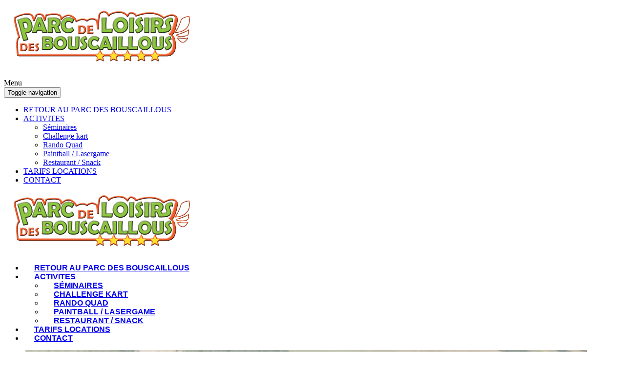

--- FILE ---
content_type: text/html; charset=utf-8
request_url: https://www.loisirs-incentive-millau-aveyron-occitanie.com/activites-occitanie-millau-aveyron/restaurant
body_size: 11495
content:

<!DOCTYPE html>

<html xmlns="http://www.w3.org/1999/xhtml" xml:lang="fr-fr" lang="fr-fr" dir="ltr" >

<head>

	<base href="https://www.loisirs-incentive-millau-aveyron-occitanie.com/activites-occitanie-millau-aveyron/restaurant" />
	<meta http-equiv="content-type" content="text/html; charset=utf-8" />
	<meta name="keywords" content="Restaurant, bar" />
	<meta name="rights" content="sandoz 2019" />
	<meta name="description" content="Restaurant Bar" />
	<meta name="generator" content="Joomla! - Open Source Content Management" />
	<title>Restaurant / Snack</title>
    <script data-cfasync="false">var QUIX_ROOT_URL = "https://www.loisirs-incentive-millau-aveyron-occitanie.com/";window.FILE_MANAGER_ROOT_URL = "https://www.loisirs-incentive-millau-aveyron-occitanie.com/images/";</script>
	<link href="/templates/favourite/favicon.ico" rel="shortcut icon" type="image/vnd.microsoft.icon" />
	<link href="/libraries/quix/assets/css/quixtrap.css?ver=2.7.9" rel="stylesheet" async="true" />
	<link href="/libraries/quix/assets/css/quix-classic.css?ver=2.7.9" rel="stylesheet" async="async" type="text/css" media="all" />
	<link href="/libraries/quix/assets/css/magnific-popup.css?ver=2.7.9" rel="stylesheet" async="async" type="text/css" media="all" />
	<link href="/plugins/editors/jckeditor/typography/typography2.php" rel="stylesheet" type="text/css" media="null" attribs="[]" />
	<link href="/media/system/css/modal.css?a53435689cd47458ddff70d0f583ed50" rel="stylesheet" type="text/css" />
	<link href="https://www.loisirs-incentive-millau-aveyron-occitanie.com/components/com_osgallery/assets/css/animate.css" rel="stylesheet" type="text/css" />
	<link href="https://www.loisirs-incentive-millau-aveyron-occitanie.com/components/com_osgallery/assets/css/os-gallery.css" rel="stylesheet" type="text/css" />
	<link href="https://www.loisirs-incentive-millau-aveyron-occitanie.com/components/com_osgallery/assets/css/hover.css" rel="stylesheet" type="text/css" />
	<link href="https://www.loisirs-incentive-millau-aveyron-occitanie.com/components/com_osgallery/assets/libraries/os_fancybox/jquer.os_fancybox.css" rel="stylesheet" type="text/css" />
	<link href="https://www.loisirs-incentive-millau-aveyron-occitanie.com/components/com_osgallery/assets/libraries/os_fancybox/helpers/jquer.os_fancybox-thumbs.css" rel="stylesheet" type="text/css" />
	<link href="/media/jui/css/bootstrap.min.css" rel="stylesheet" type="text/css" />
	<link href="/media/jui/css/bootstrap-responsive.css" rel="stylesheet" type="text/css" />
	<link href="/templates/favourite/bootstrap/favth-bootstrap.css" rel="stylesheet" type="text/css" />
	<link href="/cache/widgetkit/styles-87aa0468.css" rel="stylesheet" type="text/css" />
	<link href="/libraries/quix/assets/css/font-awesome.css?ver=2.7.9" rel="stylesheet" async="async" type="text/css" media="all" />
	<link href="/libraries/quix/assets/css/animate.css?ver=2.7.9" rel="stylesheet" async="async" type="text/css" media="all" />
	<link href="/libraries/quix/app/elements/carousel/assets/swiper.min.css?ver=2.7.9" rel="stylesheet" async="async" type="text/css" media="all" />
	<style type="text/css">
#qx-section-164{
    
      }
  






#qx-row-836{
          }
 


#qx-column-28{
    
  	
    }

 



#qx-image-2814 img{  
  }


 


#qx-row-945{
          }
 


#qx-column-157{
    
  	
    }

 



#qx-carousel-506{
    
}


#qx-carousel-506 .qx-carousel-item{
  display: block;
    
  transition: box-shadow 0.3s ease-in-out, transform 0.3s ease-in-out;
    
}
 

#qx-carousel-506 .swiper-slide img {max-width:100%;}

#qx-carousel-506 .swiper-slide img.img-rounded {
  -webkit-border-radius:6px;
  -o-border-radius:6px;
  -ms-border-radius:6px;
  -moz-border-radius:6px;
  border-radius:6px;
}

#qx-carousel-506 .swiper-slide img.img-circle {
  -webkit-border-radius:50%;
  -o-border-radius:50%;
  -ms-border-radius:50%;
  -moz-border-radius:50%;
  border-radius:50%;
}

#qx-carousel-506 .swiper-button-prev,
#qx-carousel-506 .swiper-button-next {
  background-image:none;
  width:50px;
  height:50px;
  line-height:0;
}
#qx-carousel-506 .swiper-button-prev {left:0;}
#qx-carousel-506 .swiper-button-next {right:0;}
#qx-carousel-506 .swiper-button-prev::before,
#qx-carousel-506 .swiper-button-next::before {
    font-family: FontAwesome;
  font-style: normal;
  font-weight: normal;
  text-decoration: inherit;
  font-size:50px;
  text-decoration: inherit;
  position: absolute; 
}
#qx-carousel-506 .swiper-button-prev::before {content:'\f104';left:10px;}
#qx-carousel-506 .swiper-button-next::before {content:'\f105';right:10px;}
#qx-carousel-506 .swiper-pagination {
  position:initial;
}
#qx-carousel-506 .swiper-pagination .swiper-pagination-bullet-active {
  }
#qx-image-2814 { text-align : center;  } #qx-divider-4486 { height : 30px;  } #qx-carousel-506 { text-align : center;  } @media screen and (min-width: 768px) and (max-width: 992px){  } @media screen and (max-width: 767px) {  } @media screen and (min-width: 768px) and (max-width: 992px){  } @media screen and (max-width: 767px) {  } 
	</style>
	<script type="application/json" class="joomla-script-options new">{"csrf.token":"dccdf06752be039a60c68584940ae807","system.paths":{"root":"","base":""}}</script>
	<script src="/media/system/js/mootools-core.js?a53435689cd47458ddff70d0f583ed50" type="text/javascript"></script>
	<script src="/media/system/js/core.js?a53435689cd47458ddff70d0f583ed50" type="text/javascript"></script>
	<script src="/media/system/js/mootools-more.js?a53435689cd47458ddff70d0f583ed50" type="text/javascript"></script>
	<script src="/media/system/js/modal.js?a53435689cd47458ddff70d0f583ed50" type="text/javascript"></script>
	<script src="/media/jui/js/jquery.min.js?a53435689cd47458ddff70d0f583ed50" type="text/javascript"></script>
	<script src="/media/jui/js/jquery-noconflict.js?a53435689cd47458ddff70d0f583ed50" type="text/javascript"></script>
	<script src="/media/jui/js/jquery-migrate.min.js?a53435689cd47458ddff70d0f583ed50" type="text/javascript"></script>
	<script src="https://www.loisirs-incentive-millau-aveyron-occitanie.com/components/com_osgallery/assets/libraries/jQuer/jQuerOs-2.2.4.min.js" type="text/javascript"></script>
	<script src="https://www.loisirs-incentive-millau-aveyron-occitanie.com/components/com_osgallery/assets/libraries/os_fancybox/jquer.os_fancybox.js" type="text/javascript"></script>
	<script src="https://www.loisirs-incentive-millau-aveyron-occitanie.com/components/com_osgallery/assets/js/osGallery.main.js" type="text/javascript"></script>
	<script src="https://www.loisirs-incentive-millau-aveyron-occitanie.com/components/com_osgallery/assets/libraries/os_fancybox/helpers/jquer.os_fancyboxGall-thumbs.js" type="text/javascript"></script>
	<script src="https://www.loisirs-incentive-millau-aveyron-occitanie.com/components/com_osgallery/assets/libraries/os_fancybox/helpers/jquer.mousewheel-3.0.6.pack.js" type="text/javascript"></script>
	<script src="/media/system/js/caption.js?a53435689cd47458ddff70d0f583ed50" type="text/javascript"></script>
	<script src="/templates/favourite/bootstrap/favth-bootstrap.js" type="text/javascript"></script>
	<script src="/cache/widgetkit/uikit-6a52d79c.js" type="text/javascript"></script>
	<script src="/cache/widgetkit/scripts-2a5e64cb.js" type="text/javascript"></script>
	<script src="https://cdn.gtranslate.net/widgets/latest/fd.js" data-gt-orig-url="/activites-occitanie-millau-aveyron/restaurant" data-gt-orig-domain="www.loisirs-incentive-millau-aveyron-occitanie.com" data-gt-widget-id="157" defer="defer" type="text/javascript"></script>
	<script src="/media/jui/js/bootstrap.min.js?a53435689cd47458ddff70d0f583ed50" type="text/javascript"></script>
	<script src="/libraries/quix/assets/js/jquery.easing.js?ver=2.7.9" type="text/javascript"></script>
	<script src="/libraries/quix/assets/js/wow.js?ver=2.7.9" type="text/javascript"></script>
	<script src="/libraries/quix/assets/js/jquery.magnific-popup.js?ver=2.7.9" type="text/javascript"></script>
	<script src="/libraries/quix/app/elements/carousel/assets/swiper.min.js?ver=2.7.9" type="text/javascript"></script>
	<script src="/libraries/quix/assets/js/quix.js?ver=2.7.9" type="text/javascript"></script>
	<script type="text/javascript">

		jQuery(function($) {
			SqueezeBox.initialize({});
			initSqueezeBox();
			$(document).on('subform-row-add', initSqueezeBox);

			function initSqueezeBox(event, container)
			{
				SqueezeBox.assign($(container || document).find('a.modal').get(), {
					parse: 'rel'
				});
			}
		});

		window.jModalClose = function () {
			SqueezeBox.close();
		};

		// Add extra modal close functionality for tinyMCE-based editors
		document.onreadystatechange = function () {
			if (document.readyState == 'interactive' && typeof tinyMCE != 'undefined' && tinyMCE)
			{
				if (typeof window.jModalClose_no_tinyMCE === 'undefined')
				{
					window.jModalClose_no_tinyMCE = typeof(jModalClose) == 'function'  ?  jModalClose  :  false;

					jModalClose = function () {
						if (window.jModalClose_no_tinyMCE) window.jModalClose_no_tinyMCE.apply(this, arguments);
						tinyMCE.activeEditor.windowManager.close();
					};
				}

				if (typeof window.SqueezeBoxClose_no_tinyMCE === 'undefined')
				{
					if (typeof(SqueezeBox) == 'undefined')  SqueezeBox = {};
					window.SqueezeBoxClose_no_tinyMCE = typeof(SqueezeBox.close) == 'function'  ?  SqueezeBox.close  :  false;

					SqueezeBox.close = function () {
						if (window.SqueezeBoxClose_no_tinyMCE)  window.SqueezeBoxClose_no_tinyMCE.apply(this, arguments);
						tinyMCE.activeEditor.windowManager.close();
					};
				}
			}
		};
		jQuerOs=jQuerOs.noConflict();jQuery(window).on('load',  function() {
				new JCaption('img.caption');
			});
			function responsiveTables(){for(var e=document.querySelectorAll("table"),t=0;t<e.length;t++)if(e[t].scrollWidth>e[t].parentNode.clientWidth&&("div"!=e[t].parentNode.tagName.toLowerCase()||"res-div"!=e[t].parentNode.getAttribute("data-responsive"))){var r=document.createElement("div"),o=e[t].parentNode;r.appendChild(document.createTextNode("Scroll right for more ->")),r.appendChild(e[t].cloneNode(!0)),r.setAttribute("style","overflow-x:scroll;"),r.setAttribute("data-responsive","res-div"),o.replaceChild(r,e[t])}else if(e[t].scrollWidth<=e[t].parentNode.clientWidth&&"div"==e[t].parentNode.tagName.toLowerCase()&&"res-div"==e[t].parentNode.getAttribute("data-responsive")){var a=e[t].parentNode,d=a.parentNode;d.replaceChild(e[t].cloneNode(!0),a)}}window.addEventListener("resize",function(){responsiveTables()}),document.onreadystatechange=function(){"complete"==document.readyState&&responsiveTables()};
			window.gtranslateSettings = window.gtranslateSettings || {};window.gtranslateSettings['157'] = {"default_language":"fr","languages":["en","es","de","it","fr"],"url_structure":"none","wrapper_selector":"#gt-wrapper-157","globe_size":60,"flag_size":"24","flag_style":"2d","custom_domains":null,"float_switcher_open_direction":"top","switcher_open_direction":"bottom","native_language_names":"0","add_new_line":1,"select_language_label":"Select Language","detect_browser_language":0,"custom_css":"","alt_flags":[],"switcher_horizontal_position":"left","switcher_vertical_position":"bottom","horizontal_position":"inline","vertical_position":"inline"};jQuery(document).ready(function(){
    var mySwiper = new Swiper ('#qx-carousel-506', {
    slidesPerView: 1,slidesPerGroup: 1,spaceBetween: 1,autoplay:true,speed:2000,loop:true,navigation: {
    nextEl: ".swiper-button-next",
    prevEl: ".swiper-button-prev"
  },pagination: {
    el: ".swiper-pagination",
    clickable: true
  },breakpoints:{
    1024: { 
        slidesPerView: 1,  
        slidesPerGroup: 1,
        spaceBetween: 1
    },    
    768: { 
        slidesPerView: 1,  
        slidesPerGroup: 1,
        spaceBetween: 1
    },
    480: { 
        slidesPerView: 1,  
        slidesPerGroup: 1,
        spaceBetween: 1
    },
  }              
    });
});
	</script>
	<script type="application/ld+json">
{"@context":"http:\/\/schema.org","@type":"Organization","name":"Loisirs incentive occitanie \u00e0 Millau dans l'Aveyron","url":"https:\/\/www.loisirs-incentive-millau-aveyron-occitanie.com\/"}
	</script>
	<script async src="https://www.googletagmanager.com/gtag/js?id=UA-84289596-1"></script>
	<script>
	  window.dataLayer = window.dataLayer || [];
	  function gtag(){dataLayer.push(arguments);}
	  gtag('js', new Date());
	  gtag('config', 'UA-84289596-1');
	</script>


	<meta name="viewport" content="width=device-width, initial-scale=1, maximum-scale=1">

	<!-- STYLESHEETS -->
    <!-- icons -->
  	<link rel="stylesheet" href="//use.fontawesome.com/releases/v5.1.0/css/all.css" type="text/css" />
    <!-- admin -->
    <link rel="stylesheet" href="/templates/favourite/admin/admin.css" type="text/css" />
    <!-- cms -->
    <link rel="stylesheet" href="/templates/favourite/css/cms.css" type="text/css" />
    <!-- theme -->
    <link rel="stylesheet" href="/templates/favourite/css/theme.css" type="text/css" />
    <!-- style -->
    <link rel="stylesheet" href="/templates/favourite/css/style.css" type="text/css" />
    <!-- styles -->
    <link rel="stylesheet" href="/templates/favourite/css/styles/style5.css" type="text/css" />
    <!-- custom -->
    <link rel="stylesheet" href="/templates/favourite/css/custom.css" type="text/css" />

  <!-- GOOGLE FONT -->
    <!-- navigation -->
    <link href='//fonts.googleapis.com/css?family=arial:600' rel='stylesheet' type='text/css' />
    <!-- titles -->
    <link href='//fonts.googleapis.com/css?family=arial:700' rel='stylesheet' type='text/css' />
    <!-- text logo -->
    <link href='//fonts.googleapis.com/css?family=Open+Sans:400' rel='stylesheet' type='text/css' />
    <!-- default -->
    <link href="//fonts.googleapis.com/css?family=Open+Sans" rel="stylesheet" type="text/css" />

  <!-- PARAMETERS -->
  

<style type="text/css">

  @media (min-width: 1200px) {
    .favth-container,
    #fav-headerwrap.fav-fixed .favth-container-block {
      width: 98%;
    }
  }
  .favnav ul.nav > li > a,
  .favnav ul.nav > li > .nav-header,
  .favnav ul.nav ul.nav-child a,
  .favnav ul.nav ul.nav-child .nav-header,
  ul.menufavth-horizontal li a,
  ul.menufavth-horizontal li .nav-header {
    text-transform: uppercase;
  }
  .favnav ul.nav > li > a,
  .favnav ul.nav > li > .nav-header,
  .favnav ul.nav ul.nav-child a,
  .favnav ul.nav ul.nav-child .nav-header {
    font-size: 16px!important;
  }
  .favnav ul.nav > li > a,
  .favnav ul.nav > li > .nav-header,
  .favnav ul.nav ul.nav-child a,
  .favnav ul.nav ul.nav-child .nav-header {
    padding: 22px!important;
  }
  .favnav ul.nav > li > a,
  .favnav ul.nav > li > .nav-header,
  .favnav ul.nav ul.nav-child a,
  .favnav ul.nav ul.nav-child .nav-header,
  ul.menufavth-horizontal li a,
  ul.menufavth-horizontal li .nav-header {
    font-family: 'arial', sans-serif;
  }
  .favnav ul.nav > li > a,
  .favnav ul.nav > li > .nav-header,
  .favnav ul.nav ul.nav-child a,
  .favnav ul.nav ul.nav-child .nav-header,
  ul.menufavth-horizontal li a,
  ul.menufavth-horizontal li .nav-header {
    font-weight: 600;
  }
  .favnav ul.nav > li > a,
  .favnav ul.nav > li > .nav-header,
  .favnav ul.nav ul.nav-child a,
  .favnav ul.nav ul.nav-child .nav-header,
  ul.menufavth-horizontal li a,
  ul.menufavth-horizontal li .nav-header {
    font-style: normal;
  }
  .fav-container h3:first-of-type,
  .fav-container .page-header h2,
  .fav-container h2.item-title,
  .fav-container .hikashop_product_page h1 {
    text-align: left;
  }
  .fav-container h3:first-of-type,
  .fav-container .page-header h2,
  .fav-container h2.item-title,
  .fav-container .hikashop_product_page h1 {
    text-transform: uppercase;
  }
  .fav-container h1,
  .fav-container h2,
  .fav-container h3,
  .fav-container h4,
  .fav-container h5,
  .fav-container h6,
  .fav-container legend {
    font-family: 'arial', sans-serif;
  }
  .fav-container h1,
  .fav-container h2,
  .fav-container h3,
  .fav-container h4,
  .fav-container h5,
  .fav-container h6,
  .fav-container legend {
    font-weight: 700;
  }
  .fav-container h1,
  .fav-container h2,
  .fav-container h3,
  .fav-container h4,
  .fav-container h5,
  .fav-container h6,
  .fav-container legend {
    font-style: normal;
  }
  #fav-offlinewrap {
    background-repeat: no-repeat; background-attachment: fixed; -webkit-background-size: cover; -moz-background-size: cover; -o-background-size: cover; background-size: cover;;
  }
  body {
    background-repeat: repeat; background-attachment: initial; -webkit-background-size: auto; -moz-background-size: auto; -o-background-size: auto; background-size: auto;;
  }
  #fav-topbarwrap.fav-module-block-clear {
    background-repeat: repeat; background-attachment: initial; -webkit-background-size: auto; -moz-background-size: auto; -o-background-size: auto; background-size: auto;;
  }
  #fav-slidewrap.fav-module-block-clear {
    background-repeat: repeat; background-attachment: initial; -webkit-background-size: auto; -moz-background-size: auto; -o-background-size: auto; background-size: auto;;
  }
  #fav-introwrap.fav-module-block-clear {
    background-repeat: repeat; background-attachment: initial; -webkit-background-size: auto; -moz-background-size: auto; -o-background-size: auto; background-size: auto;;
  }
  #fav-breadcrumbswrap.fav-module-block-clear {
    background-repeat: repeat; background-attachment: initial; -webkit-background-size: auto; -moz-background-size: auto; -o-background-size: auto; background-size: auto;;
  }
  #fav-leadwrap.fav-module-block-clear {
    background-repeat: repeat; background-attachment: initial; -webkit-background-size: auto; -moz-background-size: auto; -o-background-size: auto; background-size: auto;;
  }
  #fav-promowrap.fav-module-block-clear {
    background-repeat: repeat; background-attachment: initial; -webkit-background-size: auto; -moz-background-size: auto; -o-background-size: auto; background-size: auto;;
  }
  #fav-primewrap.fav-module-block-clear {
    background-repeat: repeat; background-attachment: initial; -webkit-background-size: auto; -moz-background-size: auto; -o-background-size: auto; background-size: auto;;
  }
  #fav-showcasewrap.fav-module-block-clear {
    background-repeat: repeat; background-attachment: initial; -webkit-background-size: auto; -moz-background-size: auto; -o-background-size: auto; background-size: auto;;
  }
  #fav-featurewrap.fav-module-block-clear {
    background-repeat: repeat; background-attachment: initial; -webkit-background-size: auto; -moz-background-size: auto; -o-background-size: auto; background-size: auto;;
  }
  #fav-focuswrap.fav-module-block-clear {
    background-repeat: repeat; background-attachment: initial; -webkit-background-size: auto; -moz-background-size: auto; -o-background-size: auto; background-size: auto;;
  }
  #fav-portfoliowrap.fav-module-block-clear {
    background-repeat: repeat; background-attachment: initial; -webkit-background-size: auto; -moz-background-size: auto; -o-background-size: auto; background-size: auto;;
  }
  #fav-screenwrap.fav-module-block-clear {
    background-repeat: repeat; background-attachment: initial; -webkit-background-size: auto; -moz-background-size: auto; -o-background-size: auto; background-size: auto;;
  }
  #fav-topwrap.fav-module-block-clear {
    background-repeat: repeat; background-attachment: initial; -webkit-background-size: auto; -moz-background-size: auto; -o-background-size: auto; background-size: auto;;
  }
  #fav-maintopwrap.fav-module-block-clear {
    background-repeat: repeat; background-attachment: initial; -webkit-background-size: auto; -moz-background-size: auto; -o-background-size: auto; background-size: auto;;
  }
  #fav-mainbottomwrap.fav-module-block-clear {
    background-repeat: repeat; background-attachment: initial; -webkit-background-size: auto; -moz-background-size: auto; -o-background-size: auto; background-size: auto;;
  }
  #fav-mainbottomwrap.fav-module-block-color {
    background-color: #FFFFFF;
  }
  #fav-mainbottomwrap p {
    color: #666666;
  }
  #fav-mainbottomwrap h3:first-of-type {
    color: #575757;
  }
  #fav-mainbottomwrap a {
    color: #575757;
  }
  #fav-mainbottomwrap a:hover {
    color: #5E5E5E;
  }
  #fav-bottomwrap.fav-module-block-clear {
    background-repeat: repeat; background-attachment: initial; -webkit-background-size: auto; -moz-background-size: auto; -o-background-size: auto; background-size: auto;;
  }
  #fav-notewrap.fav-module-block-clear {
    background-repeat: repeat; background-attachment: initial; -webkit-background-size: auto; -moz-background-size: auto; -o-background-size: auto; background-size: auto;;
  }
  #fav-basewrap.fav-module-block-clear {
    background-repeat: repeat; background-attachment: initial; -webkit-background-size: auto; -moz-background-size: auto; -o-background-size: auto; background-size: auto;;
  }
  #fav-basewrap.fav-module-block-color {
    background-color: #FFFFFF;
  }
  #fav-blockwrap.fav-module-block-clear {
    background-repeat: repeat; background-attachment: initial; -webkit-background-size: auto; -moz-background-size: auto; -o-background-size: auto; background-size: auto;;
  }
  #fav-blockwrap.fav-module-block-color {
    background-color: #FFFFFF;
  }
  #fav-userwrap.fav-module-block-clear {
    background-repeat: repeat; background-attachment: initial; -webkit-background-size: auto; -moz-background-size: auto; -o-background-size: auto; background-size: auto;;
  }
  #fav-footerwrap.fav-module-block-clear {
    background-repeat: repeat; background-attachment: initial; -webkit-background-size: auto; -moz-background-size: auto; -o-background-size: auto; background-size: auto;;
  }
  #fav-footerwrap.fav-module-block-color {
    background-color: #067A02;
  }
  #fav-footerwrap p {
    color: #FDFFFA;
  }
  #fav-footerwrap h3:first-of-type {
    color: #FCFFFF;
  }
  .fav-container a.text-logo,
  #fav-logo h1 {
    font-family: 'Open Sans', sans-serif;
  }
  .fav-container a.text-logo,
  #fav-logo h1 {
    font-weight: 400;
  }
  .fav-container a.text-logo,
  #fav-logo h1 {
    font-style: normal;
  }
  .retina-logo {
    height: 52px;
  }
  .retina-logo {
    width: 188px;
  }
  .retina-logo {
    padding: 0px;
  }
  .retina-logo {
    margin: 0px;
  }

</style>

  <!-- FAVTH SCRIPTS -->
  <script src="/templates/favourite/js/favth-scripts.js"></script>

</head>

<body>

  <div id="fav-containerwrap" class="favth-clearfix">
    <div class="fav-transparent">

  	  <!-- NAVBAR -->
      <div id="fav-navbarwrap" class="favth-visible-xs">
    		<div class="favth-navbar favth-navbar-default">
          <div id="fav-navbar" class="favth-container">

    				<div class="favth-navbar-header">
              <div id="fav-logomobile" class="favth-clearfix">
                                                  <h1>
                    <a class="media-logo" href="/">
                      <img src="/images/logo_2020.png" style="border:0;" alt="Parc des Bouscaillous" />
                    </a>
                  </h1>
                                                                              </div>

                              <span id="fav-mobilemenutext">
                  Menu                </span>
              
              <div id="fav-navbar-btn" class="favth-clearfix">
                <button type="button" class="favth-navbar-toggle favth-collapsed" data-toggle="favth-collapse" data-target=".favth-collapse" aria-expanded="false">

                  <span class="favth-sr-only">Toggle navigation</span>
                  <span class="favth-icon-bar"></span>
                  <span class="favth-icon-bar"></span>
                  <span class="favth-icon-bar"></span>
                </button>
              </div>
            </div>

  					<div class="favth-collapse favth-navbar-collapse">
  						  							<div id="fav-navbar-collapse">
                    								<div class="moduletable" ><ul class="nav menunav-pills mod-list">
<li class="item-348"><a href="https://www.parc-bouscaillous.fr/" >RETOUR AU PARC DES BOUSCAILLOUS</a></li><li class="item-101 default active deeper parent"><a href="/" >ACTIVITES</a><ul class="nav-child unstyled small"><li class="item-306"><a href="/activites-occitanie-millau-aveyron/destination-incentive-seminaires" >Séminaires</a></li><li class="item-262"><a href="/activites-occitanie-millau-aveyron/challenge-karting" >Challenge kart</a></li><li class="item-263"><a href="/activites-occitanie-millau-aveyron/rando-quad" >Rando Quad</a></li><li class="item-264"><a href="/activites-occitanie-millau-aveyron/tournoi-paintball" >Paintball / Lasergame</a></li><li class="item-269 current active"><a href="/activites-occitanie-millau-aveyron/restaurant" >Restaurant / Snack</a></li></ul></li><li class="item-356"><a href="/tarifs-locations" >TARIFS LOCATIONS</a></li><li class="item-241"><a href="/contact-loisirs-millau" >CONTACT</a></li></ul>
</div>
  							</div>
  						  					</div>

    			</div>
    	  </div>
      </div>

  		<div id="fav-container" class="fav-container">

  			<!-- NOTICE -->
  			
        <!-- TOPBAR -->
        
        <!-- HEADER -->
        <div id="fav-headerwrap">
          <div class="favth-container">
            <div class="favth-row">

                <div id="fav-header" class="favth-clearfix">

                  <div id="fav-logo" class="favth-col-lg-3 favth-col-md-3 favth-col-sm-12 favth-hidden-xs">
                                                              <h1>
                        <a class="media-logo" href="/">
                          <img src="/images/logo_2020.png" style="border:0;" alt="Parc des Bouscaillous" />
                        </a>
                      </h1>
                                                                                                  </div>

                                  <div id="fav-nav" class="favth-col-lg-9 favth-col-md-9 favth-col-sm-12 favth-hidden-xs">
                    <div class="favnav">
                      <div class="favth-clearfix">
                        <div class="moduletable" ><ul class="nav menunav-pills mod-list">
<li class="item-348"><a href="https://www.parc-bouscaillous.fr/" >RETOUR AU PARC DES BOUSCAILLOUS</a></li><li class="item-101 default active deeper parent"><a href="/" >ACTIVITES</a><ul class="nav-child unstyled small"><li class="item-306"><a href="/activites-occitanie-millau-aveyron/destination-incentive-seminaires" >Séminaires</a></li><li class="item-262"><a href="/activites-occitanie-millau-aveyron/challenge-karting" >Challenge kart</a></li><li class="item-263"><a href="/activites-occitanie-millau-aveyron/rando-quad" >Rando Quad</a></li><li class="item-264"><a href="/activites-occitanie-millau-aveyron/tournoi-paintball" >Paintball / Lasergame</a></li><li class="item-269 current active"><a href="/activites-occitanie-millau-aveyron/restaurant" >Restaurant / Snack</a></li></ul></li><li class="item-356"><a href="/tarifs-locations" >TARIFS LOCATIONS</a></li><li class="item-241"><a href="/contact-loisirs-millau" >CONTACT</a></li></ul>
</div>
                      </div>
                    </div>
                  </div>
                
                </div>

            </div>
          </div>
        </div>

        <!-- SLIDE -->
        
  			<!-- INTRO -->
        
                  <div id="fav-breadcrumbswrap" class="fav-module-block-light">
            <div class="fav-transparent">
              <div class="favth-container">
                <div class="favth-row">

                  <div id="fav-breadcrumbs" class="favth-content-block favth-clearfix">
                    <div class="favth-col-lg-12 favth-col-md-12 favth-col-sm-12 favth-col-xs-12">
                      <div class="moduletable" ><div class="mod-quix-library">
	<div
    class="qx quix">

    
    <div
        class="qx-inner macintosh classic qx-type-section qx-item-2">

                
        <div id="qx-section-164" class="qx-section "  >

  <!-- Shape -->
    
  
    <div 
    id="qx-row-836" 
    class="qx-row "    >

    <div id="qx-column-28" class="qx-column  qx-col-lg-12 qx-col-md-12 qx-col-sm-12 qx-col-xs-12" >
 	<div class="qx-col-wrap">
     	<div class="qx-element-wrap">
			<div id="qx-image-2814" class="qx-element qx-element-image " > 
  
    <img 
      class="qx-img " 
      src="/images/2026-voeux.jpg" 
            title="voeux 2026" 
    />
  </div>
<!-- qx-element-image --><hr id="qx-divider-4486" class="qx-element qx-element-space "  />		</div>
	</div>
</div>
<!-- qx-col -->    
  </div>
  <!-- qx-row -->
<div 
    id="qx-row-945" 
    class="qx-row "    >

    <div id="qx-column-157" class="qx-column  qx-col-lg-12 qx-col-md-12 qx-col-sm-12 qx-col-xs-12" >
 	<div class="qx-col-wrap">
     	<div class="qx-element-wrap">
			<div id="qx-carousel-506" class="qx-element qx-element-carousel  swiper-container" dir="ltr">

  <!-- Start Slider Wrapper -->
  <div class="swiper-wrapper">
                <div class="qx-carousel-item swiper-slide " >

                  <img class="square" src="/images/slide-salle/seminaire-reunion-04.jpg" alt="salle reunion 01">
        
                

      </div>
                <div class="qx-carousel-item swiper-slide " >

                  <img class="square" src="/images/slide-salle/seminaire-reunion-07.jpg" alt="salle reunion 07">
        
                

      </div>
                <div class="qx-carousel-item swiper-slide " >

                  <img class="square" src="/images/slide-salle/snack-bandeau.jpg" alt="salle reunion 09">
        
                

      </div>
                <div class="qx-carousel-item swiper-slide " >

                  <img class="square" src="/images/slide-salle/seminaire-reunion-06.jpg" alt="salle reunion 06">
        
                

      </div>
                <div class="qx-carousel-item swiper-slide " >

                  <img class="square" src="/images/slide-salle/seminaire-reunion-02.jpg" alt="salle reunion 02">
        
                

      </div>
                <div class="qx-carousel-item swiper-slide " >

                  <img class="square" src="/images/slide-salle/seminaire-reunion-05.jpg" alt="salle reunion 05">
        
                

      </div>
                <div class="qx-carousel-item swiper-slide " >

                  <img class="square" src="/images/slide-salle/seminaire-reunion-03.jpg" alt="salle reunion 03">
        
                

      </div>
      
  </div>
  <!-- End Slider Wrapper -->

  <!-- Start Pagination Control -->
      <div class="swiper-pagination"></div>
    <!-- End Pagination Control -->

  <!-- Start Arrow control -->
      <div class="swiper-button-prev"></div>
    <div class="swiper-button-next"></div>
    <!-- End Arrow Control -->
</div>
<!-- qx-element-carousel -->

		</div>
	</div>
</div>
<!-- qx-col -->    
  </div>
  <!-- qx-row -->

  
</div>
<!-- qx-section -->


            </div>
</div>
</div></div>
                    </div>
                  </div>

                </div>
              </div>
            </div>
          </div>
        
        <!-- LEAD -->
        
  			<!-- PROMO -->
        
        <!-- PRIME -->
        
  			<!-- SHOWCASE -->
        
        <!-- FEATURE -->
        
        <!-- FOCUS -->
        
        <!-- PORTFOLIO -->
        
        <!-- SCREEN -->
        
  			<!-- TOP -->
        
  			<!-- MAINTOP -->
  			
  			<!-- MAIN -->
        <div id="fav-mainwrap">
          <div class="favth-container">
            <div class="favth-row">

  						<div id="fav-main" class="favth-clearfix">

  							  								<div id="fav-maincontent" class="favth-col-lg-9 favth-col-md-9 favth-col-sm-9 favth-col-xs-12">
  									<div id="system-message-container">
	</div>

  									<div class="item-page" itemscope itemtype="https://schema.org/Article">
	<meta itemprop="inLanguage" content="fr-FR" />
	
		
			<div class="page-header">
		<h2 itemprop="headline">
			RESTAURANT / BAR / SNACK		</h2>
							</div>
					
		
	
	
		
							<div class="pull-none item-image"> <img
		 src="/images/restaurant/snack.jpg" alt="" itemprop="image"/> </div>
			<div itemprop="articleBody">
		<p class="uk-article-lead" style="text-align: center;">
	<span style="font-size:20px;"><strong><span style="font-size:26px;">La table des bouscaillous&nbsp; et le paddock race caf&eacute;</span></strong></span></p>
<p class="uk-article-lead" style="text-align: center;">
	<span style="font-size:20px;">La restauration en toute convivialit&eacute;<br />
	La table des Bouscaillous : cuisine r&eacute;gionale / produit du terroir<br />
	60 m&sup2;<br />
	Capacit&eacute; banquet = 50 couverts + 20 en terrasse<br />
	Capacit&eacute; Cocktail = 70 pax<br />
	paper board / t&eacute;l&eacute; grand &eacute;cran<br />
	accessibilit&eacute; PMR<br />
	Le paddock race caf&eacute; : cuisine tendance / street food<br />
	40 m&sup2;<br />
	Capacit&eacute; : 20 couverts en salles et 20 couverts en terrasse<br />
	Cocktail en terrasse = 70 pax<br />
	Accessibilit&eacute; PMR</span></p>
<p class="uk-article-lead" style="text-align: center;">
	<span style="color: #000000;"><span style="font-size: 18px;"><span class="span3 col-2">    <div class="os-gallery-tabs-main-1_1408622141">

        <div id="os_progres_img-1_1408622141" class="img-block1"></div> 

        <ul class="osgalery-cat-tabs" id="1_1408622141">
            
            <li >
                <a href="#cat-1" id="cat-11_1408622141" class="tab-click-loadMore" title="" data-cat-id="1" data-end="5">RESTAURANT / BAR </a>
            </li>

                    </ul>
        
        <div class="os-cat-tab-images">
            
                            <!-- Simple category mode-->
                <div id="cat-1-1_1408622141" data-cat-id="1" style="display:none!important;" >
                                        
                    <div class="img-block text-onImage none-effect none animated alignment-left" style="margin:2.5px; " >
                        <!-- a -->
                        <a  
                                                        class="os_fancybox-1"
                            data-index="0"
                            data-os_fancybox="os_fancybox-1"
                                                        id="os_image_id-67" 
                            rel="group" 
                            target="" 
                                                           href="https://www.loisirs-incentive-millau-aveyron-occitanie.com/images/com_osgallery/gal-1/original/20140830-132047B047DC34-E4CD-DDE3-CDBA-7C908B437AA0.jpg"
                                                        data-caption="" 
                            >
                            <!-- titles for gallery -->
                                                            <div class="os-gallery-caption onImage empty-desc-top"
                                     >
                                                                    </div>
                                                            <!-- img for gallery -->
                            <img data-src="https://www.loisirs-incentive-millau-aveyron-occitanie.com/images/com_osgallery/gal-1/thumbnail/20140830-132047B047DC34-E4CD-DDE3-CDBA-7C908B437AA0.jpg" alt="20140830-132047B047DC34-E4CD-DDE3-CDBA-7C908B437AA0.jpg" class="">

                            <span class='andrea-zoom-in'></span>
                            
                                                    </a>

                                                </div>
                                            
                    <div class="img-block text-onImage none-effect none animated alignment-left" style="margin:2.5px; " >
                        <!-- a -->
                        <a  
                                                        class="os_fancybox-1"
                            data-index="1"
                            data-os_fancybox="os_fancybox-1"
                                                        id="os_image_id-215" 
                            rel="group" 
                            target="" 
                                                           href="https://www.loisirs-incentive-millau-aveyron-occitanie.com/images/com_osgallery/gal-1/original/salle-de-restaurant-2024-1FC45BAC9-1E48-F16D-1C2A-514A33A696F6.jpg"
                                                        data-caption="" 
                            >
                            <!-- titles for gallery -->
                                                            <div class="os-gallery-caption onImage empty-desc-top"
                                     >
                                                                    </div>
                                                            <!-- img for gallery -->
                            <img data-src="https://www.loisirs-incentive-millau-aveyron-occitanie.com/images/com_osgallery/gal-1/thumbnail/salle-de-restaurant-2024-1FC45BAC9-1E48-F16D-1C2A-514A33A696F6_600_400.jpg" alt="salle-de-restaurant-2024-1FC45BAC9-1E48-F16D-1C2A-514A33A696F6.jpg" class="">

                            <span class='andrea-zoom-in'></span>
                            
                                                    </a>

                                                </div>
                                            
                    <div class="img-block text-onImage none-effect none animated alignment-left" style="margin:2.5px; " >
                        <!-- a -->
                        <a  
                                                        class="os_fancybox-1"
                            data-index="2"
                            data-os_fancybox="os_fancybox-1"
                                                        id="os_image_id-68" 
                            rel="group" 
                            target="" 
                                                           href="https://www.loisirs-incentive-millau-aveyron-occitanie.com/images/com_osgallery/gal-1/original/20140830-132949F13D3B8D-21E3-3D11-36A4-BF79E2606495.jpg"
                                                        data-caption="" 
                            >
                            <!-- titles for gallery -->
                                                            <div class="os-gallery-caption onImage empty-desc-top"
                                     >
                                                                    </div>
                                                            <!-- img for gallery -->
                            <img data-src="https://www.loisirs-incentive-millau-aveyron-occitanie.com/images/com_osgallery/gal-1/thumbnail/20140830-132949F13D3B8D-21E3-3D11-36A4-BF79E2606495.jpg" alt="20140830-132949F13D3B8D-21E3-3D11-36A4-BF79E2606495.jpg" class="">

                            <span class='andrea-zoom-in'></span>
                            
                                                    </a>

                                                </div>
                                            
                    <div class="img-block text-onImage none-effect none animated alignment-left" style="margin:2.5px; " >
                        <!-- a -->
                        <a  
                                                        class="os_fancybox-1"
                            data-index="3"
                            data-os_fancybox="os_fancybox-1"
                                                        id="os_image_id-216" 
                            rel="group" 
                            target="" 
                                                           href="https://www.loisirs-incentive-millau-aveyron-occitanie.com/images/com_osgallery/gal-1/original/salle-de-restaurant-2024-3AAC4FA8A-9AAF-5EFF-CA99-8CA68AD9194C.jpg"
                                                        data-caption="" 
                            >
                            <!-- titles for gallery -->
                                                            <div class="os-gallery-caption onImage empty-desc-top"
                                     >
                                                                    </div>
                                                            <!-- img for gallery -->
                            <img data-src="https://www.loisirs-incentive-millau-aveyron-occitanie.com/images/com_osgallery/gal-1/thumbnail/salle-de-restaurant-2024-3AAC4FA8A-9AAF-5EFF-CA99-8CA68AD9194C_600_400.jpg" alt="salle-de-restaurant-2024-3AAC4FA8A-9AAF-5EFF-CA99-8CA68AD9194C.jpg" class="">

                            <span class='andrea-zoom-in'></span>
                            
                                                    </a>

                                                </div>
                                            
                    <div class="img-block text-onImage none-effect none animated alignment-left" style="margin:2.5px; " >
                        <!-- a -->
                        <a  
                                                        class="os_fancybox-1"
                            data-index="4"
                            data-os_fancybox="os_fancybox-1"
                                                        id="os_image_id-70" 
                            rel="group" 
                            target="" 
                                                           href="https://www.loisirs-incentive-millau-aveyron-occitanie.com/images/com_osgallery/gal-1/original/snack-millau-bouscaillousB052E006-6B71-B482-4B45-2EA0DD7D58AC.jpg"
                                                        data-caption="" 
                            >
                            <!-- titles for gallery -->
                                                            <div class="os-gallery-caption onImage empty-desc-top"
                                     >
                                                                    </div>
                                                            <!-- img for gallery -->
                            <img data-src="https://www.loisirs-incentive-millau-aveyron-occitanie.com/images/com_osgallery/gal-1/thumbnail/snack-millau-bouscaillousB052E006-6B71-B482-4B45-2EA0DD7D58AC.jpg" alt="snack-millau-bouscaillousB052E006-6B71-B482-4B45-2EA0DD7D58AC.jpg" class="">

                            <span class='andrea-zoom-in'></span>
                            
                                                    </a>

                                                </div>
                                            
                    <div class="img-block text-onImage none-effect none animated alignment-left" style="margin:2.5px; " >
                        <!-- a -->
                        <a  
                                                        class="os_fancybox-1"
                            data-index="5"
                            data-os_fancybox="os_fancybox-1"
                                                        id="os_image_id-74" 
                            rel="group" 
                            target="" 
                                                           href="https://www.loisirs-incentive-millau-aveyron-occitanie.com/images/com_osgallery/gal-1/original/restaurant-029CEEB3CC-78D1-8C61-7FD0-4F03C6B8A79E.jpg"
                                                        data-caption="" 
                            >
                            <!-- titles for gallery -->
                                                            <div class="os-gallery-caption onImage empty-desc-top"
                                     >
                                                                    </div>
                                                            <!-- img for gallery -->
                            <img data-src="https://www.loisirs-incentive-millau-aveyron-occitanie.com/images/com_osgallery/gal-1/thumbnail/restaurant-029CEEB3CC-78D1-8C61-7FD0-4F03C6B8A79E.jpg" alt="restaurant-029CEEB3CC-78D1-8C61-7FD0-4F03C6B8A79E.jpg" class="">

                            <span class='andrea-zoom-in'></span>
                            
                                                    </a>

                                                </div>
                                            
                    <div class="img-block text-onImage none-effect none animated alignment-left" style="margin:2.5px; " >
                        <!-- a -->
                        <a  
                                                        class="os_fancybox-1"
                            data-index="6"
                            data-os_fancybox="os_fancybox-1"
                                                        id="os_image_id-219" 
                            rel="group" 
                            target="" 
                                                           href="https://www.loisirs-incentive-millau-aveyron-occitanie.com/images/com_osgallery/gal-1/original/salle-de-restaurant-2024-47A387EE1-0F72-CBFE-073E-B049D1A93539.jpg"
                                                        data-caption="" 
                            >
                            <!-- titles for gallery -->
                                                            <div class="os-gallery-caption onImage empty-desc-top"
                                     >
                                                                    </div>
                                                            <!-- img for gallery -->
                            <img data-src="https://www.loisirs-incentive-millau-aveyron-occitanie.com/images/com_osgallery/gal-1/thumbnail/salle-de-restaurant-2024-47A387EE1-0F72-CBFE-073E-B049D1A93539_600_400.jpg" alt="salle-de-restaurant-2024-47A387EE1-0F72-CBFE-073E-B049D1A93539.jpg" class="">

                            <span class='andrea-zoom-in'></span>
                            
                                                    </a>

                                                </div>
                                            
                    <div class="img-block text-onImage none-effect none animated alignment-left" style="margin:2.5px; " >
                        <!-- a -->
                        <a  
                                                        class="os_fancybox-1"
                            data-index="7"
                            data-os_fancybox="os_fancybox-1"
                                                        id="os_image_id-104" 
                            rel="group" 
                            target="" 
                                                           href="https://www.loisirs-incentive-millau-aveyron-occitanie.com/images/com_osgallery/gal-1/original/001-parc-bouscaillous-10-215AFFBB57-589B-6293-DFF1-9B06D264D1CF.jpg"
                                                        data-caption="" 
                            >
                            <!-- titles for gallery -->
                                                            <div class="os-gallery-caption onImage empty-desc-top"
                                     >
                                                                    </div>
                                                            <!-- img for gallery -->
                            <img data-src="https://www.loisirs-incentive-millau-aveyron-occitanie.com/images/com_osgallery/gal-1/thumbnail/001-parc-bouscaillous-10-215AFFBB57-589B-6293-DFF1-9B06D264D1CF.jpg" alt="001-parc-bouscaillous-10-215AFFBB57-589B-6293-DFF1-9B06D264D1CF.jpg" class="">

                            <span class='andrea-zoom-in'></span>
                            
                                                    </a>

                                                </div>
                                            
                    <div class="img-block text-onImage none-effect none animated alignment-left" style="margin:2.5px; " >
                        <!-- a -->
                        <a  
                                                        class="os_fancybox-1"
                            data-index="8"
                            data-os_fancybox="os_fancybox-1"
                                                        id="os_image_id-110" 
                            rel="group" 
                            target="" 
                                                           href="https://www.loisirs-incentive-millau-aveyron-occitanie.com/images/com_osgallery/gal-1/original/020-parc-bouscaillous-10-21978F0832-4EC8-36A3-8115-0C6E700E6A30.jpg"
                                                        data-caption="" 
                            >
                            <!-- titles for gallery -->
                                                            <div class="os-gallery-caption onImage empty-desc-top"
                                     >
                                                                    </div>
                                                            <!-- img for gallery -->
                            <img data-src="https://www.loisirs-incentive-millau-aveyron-occitanie.com/images/com_osgallery/gal-1/thumbnail/020-parc-bouscaillous-10-21978F0832-4EC8-36A3-8115-0C6E700E6A30.jpg" alt="020-parc-bouscaillous-10-21978F0832-4EC8-36A3-8115-0C6E700E6A30.jpg" class="">

                            <span class='andrea-zoom-in'></span>
                            
                                                    </a>

                                                </div>
                                            
                    <div class="img-block text-onImage none-effect none animated alignment-left" style="margin:2.5px; " >
                        <!-- a -->
                        <a  
                                                        class="os_fancybox-1"
                            data-index="9"
                            data-os_fancybox="os_fancybox-1"
                                                        id="os_image_id-217" 
                            rel="group" 
                            target="" 
                                                           href="https://www.loisirs-incentive-millau-aveyron-occitanie.com/images/com_osgallery/gal-1/original/salle-de-restaurant-2024-279C3A57A-5EFD-24B2-9FB0-7DF34F6B8D3D.jpg"
                                                        data-caption="" 
                            >
                            <!-- titles for gallery -->
                                                            <div class="os-gallery-caption onImage empty-desc-top"
                                     >
                                                                    </div>
                                                            <!-- img for gallery -->
                            <img data-src="https://www.loisirs-incentive-millau-aveyron-occitanie.com/images/com_osgallery/gal-1/thumbnail/salle-de-restaurant-2024-279C3A57A-5EFD-24B2-9FB0-7DF34F6B8D3D_600_400.jpg" alt="salle-de-restaurant-2024-279C3A57A-5EFD-24B2-9FB0-7DF34F6B8D3D.jpg" class="">

                            <span class='andrea-zoom-in'></span>
                            
                                                    </a>

                                                </div>
                                            
                    <div class="img-block text-onImage none-effect none animated alignment-left" style="margin:2.5px; " >
                        <!-- a -->
                        <a  
                                                        class="os_fancybox-1"
                            data-index="10"
                            data-os_fancybox="os_fancybox-1"
                                                        id="os_image_id-111" 
                            rel="group" 
                            target="" 
                                                           href="https://www.loisirs-incentive-millau-aveyron-occitanie.com/images/com_osgallery/gal-1/original/021-parc-bouscaillous-10-219F1767F9-F9ED-7131-8DBF-244CB495EE71.jpg"
                                                        data-caption="" 
                            >
                            <!-- titles for gallery -->
                                                            <div class="os-gallery-caption onImage empty-desc-top"
                                     >
                                                                    </div>
                                                            <!-- img for gallery -->
                            <img data-src="https://www.loisirs-incentive-millau-aveyron-occitanie.com/images/com_osgallery/gal-1/thumbnail/021-parc-bouscaillous-10-219F1767F9-F9ED-7131-8DBF-244CB495EE71.jpg" alt="021-parc-bouscaillous-10-219F1767F9-F9ED-7131-8DBF-244CB495EE71.jpg" class="">

                            <span class='andrea-zoom-in'></span>
                            
                                                    </a>

                                                </div>
                                            
                    <div class="img-block text-onImage none-effect none animated alignment-left" style="margin:2.5px; " >
                        <!-- a -->
                        <a  
                                                        class="os_fancybox-1"
                            data-index="11"
                            data-os_fancybox="os_fancybox-1"
                                                        id="os_image_id-218" 
                            rel="group" 
                            target="" 
                                                           href="https://www.loisirs-incentive-millau-aveyron-occitanie.com/images/com_osgallery/gal-1/original/salle-de-restaurant-2024-5E9B1E143-E9D1-9C30-FA15-49D95BCE9309.jpg"
                                                        data-caption="" 
                            >
                            <!-- titles for gallery -->
                                                            <div class="os-gallery-caption onImage empty-desc-top"
                                     >
                                                                    </div>
                                                            <!-- img for gallery -->
                            <img data-src="https://www.loisirs-incentive-millau-aveyron-occitanie.com/images/com_osgallery/gal-1/thumbnail/salle-de-restaurant-2024-5E9B1E143-E9D1-9C30-FA15-49D95BCE9309_600_400.jpg" alt="salle-de-restaurant-2024-5E9B1E143-E9D1-9C30-FA15-49D95BCE9309.jpg" class="">

                            <span class='andrea-zoom-in'></span>
                            
                                                    </a>

                                                </div>
                                        </div>
                <!-- END simple mod-->
                        
        </div>
        
        <div class="scrollPoint_1_1408622141"></div>

        
        <script>
            

            jQuerOs(window).on('load',function($) {
                from_history = false;
                jQuerOs('#os_progres_img-1_1408622141:last' ).attr('class', ""); 
                galId_random = '1_1408622141';
                
                var gallery = new osGallery(".os-gallery-tabs-main-1_1408622141",{
                    minImgEnable : 1,
                    spaceBetween: 2.5,
                    minImgSize: 200,
                    numColumns: 3,
                    showImgTitle: '1',
                    showImgDescription: '1',
                    limEnd: '5',
                    galId: '1',
                    galIdRandom: '1_1408622141',
                    imgCountCat: '{"1":"12"}',
                    load_more_background: '#12BBC5',
                    os_fancybox_background: 'rgba(0, 0, 0, 0.75)',
                    showLoadMore: '0',
                    juri: 'https://www.loisirs-incentive-millau-aveyron-occitanie.com/',
                    itemId: '269',
                    layout: 'default',
                    thumbWidth: 600,
                    thumbHeight: 400,
                    fancSettings:{
                        wrapCSS: 'os-os_fancybox-window',
                        animationEffect : "fade",
                        animationDuration : "500",
                        transitionEffect : "fade",
                        transitionDuration : "500",
                        loop: 1,
                        arrows: 1,
                        clickContent: "zoom",
                        wheel: 1,
                        slideShow : {
                            autoStart : false,
                            speed     : 3000                        },
                        clickSlide : "close",
                        thumbs : {
                            autoStart : true,
                            axis : 'y'
                        },
                        buttons : {
                            'slideShow': 'slideShow',
                            'fullScreen': 'fullScreen',
                           'thumbs': 'thumbs',
                            'share': '',
                            'download': 'download',
                            'zoom': 'zoom', 
                            'arrowLeft': 'arrowLeft', 
                            'arrowRight': 'arrowRight', 
                            'close': 'close'
                        },
                        share : {
                            tpl : '<div class="os_fancybox-share"><div class="container"><h1>{{SHARE}}</h1><p class="os_fancybox-share__links"></p></div></div>'
                        },
                        infobar : 1,
                        baseClass : 'thumb_right'
                    }
                });

                      

                
//                jQuerOs(".tab-click-loadMore").click(function(){
//                    gallery.loadMore("0");
//                })
//
//
//                gallery.loadMore("0");
                
                // add social sharing script
               var href = window.location.href;
               var img_el_id = '';
               var pos1 = href.indexOf('os_image_id'); 
               var pos2 = href.lastIndexOf('#'); 
               var os_show_load_more = "0";
               if (pos1 > -1 && pos2 > - 1) {
                   img_el_id = href.substring(pos1, pos2); 
               }else if(pos1 > -1 && pos2 == -1){
                   img_el_id = href.substring(pos1);
               }
               os_fancy_box_getInst = jQuerOs.os_fancybox.getInstance(); 
               
               if(!os_fancy_box_getInst){
                   if(img_el_id && img_el_id.indexOf('os_image_id') > -1)  {

                       if(document.getElementById(img_el_id) == null){
                           if (os_show_load_more == 'auto'){
                               gallery.loadMore("auto");

                           }
                           else if (os_show_load_more !== null){

                           }
                           else if (os_show_load_more !== null){
                               gallery.loadMore("button");

                               jQuerOs('#load-more-1_1408622141').trigger('click');

                           }

                       }

                       else {
                           jQuerOs('#' + img_el_id).trigger('click');
                       }
                   }
               }
                
//                var position_gallery = href.indexOf('cat');
//                var gallery_cat_id = '';
//                var gallery_cat_id = href.substring(position_gallery);
//                if(gallery_cat_id.indexOf('&') > -1){
//                    gallery_cat_id = gallery_cat_id.substr(0, gallery_cat_id.indexOf('&'));
//                }
//                
//                if(gallery_cat_id && gallery_cat_id.indexOf('cat-') > -1 && gallery_cat_id.indexOf('=') == -1){
//                    
//                    jQuerOs('#' + gallery_cat_id + '1_1408622141').trigger('click');
//                }
                
                
                window.onpopstate = function(event) {
                  //alert("location: " + document.location + ", state: " + JSON.stringify(event.state));
                  from_history = true;
                  
                  var href = window.location.href;
                  
                    var img_el_id = '';
                    var pos1 = href.indexOf('os_image_id'); 
                    var pos2 = href.lastIndexOf('-'); 
                    os_fancy_box_getInst = jQuerOs.os_fancybox.getInstance(); 
                    if (!os_fancy_box_getInst && (pos1 > -1)){
                        if (pos1 > -1 && href.indexOf('#os_fancybox') > - 1) {
                            pos2 = href.lastIndexOf('#os_fancybox')
                            img_el_id = href.substring(pos1, pos2); 
                        }else if(pos1 > -1 && href.indexOf('#os_fancybox') == -1){
                            img_el_id = href.substring(pos1);
                        }
                        
                        jQuerOs('#' + img_el_id).trigger('click');
                    }
                    else if (pos1 > -1) {
                        img_el_id = href.substring(pos1);
                        var ordering_id = jQuerOs('#' + img_el_id).attr('data-index');
                        
                        os_fancy_box_getInst.jumpTo(ordering_id);
                    }else if(pos1 == -1 && href.indexOf('os_fancybox') == -1 && os_fancy_box_getInst){
                        os_fancy_box_getInst.close();
                        window.history.back();
                    }
                    var cat_id = '';
                    if(href.indexOf('cat-') > -1 && href.indexOf('os_image_id') == -1){
                        cat_id = href.substring(href.indexOf('cat-'));
                        jQuerOs('#' + cat_id + '1_1408622141').trigger('click');
                    }
                     from_history = false;
                };
                // end sharing script 

            });
            
            
        </script>
    </div>
</span></span></span></p>
<p>
	<iframe allow="autoplay; encrypted-media" allowfullscreen="" frameborder="0" height="815" src="https://www.youtube.com/embed/MT0swdQdqX8?rel=0&amp;controls=0&amp;showinfo=0&amp;start=1" width="99%"></iframe></p>
 	</div>

	
							</div>

  								</div>
  								<div id="fav-sidebar2" class="favth-col-lg-3 favth-col-md-3 favth-col-sm-3 favth-col-xs-12">
  										<div class="moduletable" >

<div class="custom"  >
	<p>
	&nbsp;</p>
<p>
	<a href="https://www.loisirs-incentive-millau-aveyron-occitanie.com/tarifs-locations"><img alt="" src="/images/tarifs.jpg" /></a></p>
</div>
</div><div class="moduletable" ><h3>Language</h3><div class="gtranslate_wrapper" id="gt-wrapper-157"></div></div><div class="moduletable" ><h3>NOUS CONTACTER</h3>

<div class="custom"  >
	<div>
	<a href="tel:+33565603378"><img alt="" src="/images/clic-tel.jpg" /></a></div>
<div>
	&nbsp;</div>
<div>
	&nbsp;</div>
<div>
	&nbsp;</div>
<div>
	<a href="https://www.loisirs-incentive-millau-aveyron-occitanie.com/contact-loisirs-millau"><img alt="" src="/images/Nous-joindre-par.jpg" /></a></div>
</div>
</div><div class="moduletable" ><h3>Votre avis sur Tripadvisor</h3>

<div class="custom"  >
	<p>
	<a href="http://loisirs-millau-aveyron.com/medias-occitanie-aveyron-millau/donnez-votre-avis-sur-tripadvisor"><img alt="" src="/images/avis-tripadvisor.jpg" /></a></p>
</div>
</div><div class="moduletable" ><h3>LA MÉTÉO DU PARC</h3>

<div class="custom"  >
	<div id="cont_Mjk5Mzg3NXw1fDJ8MXwxfCNmZmZmZmZ8MnwjZmZmZmZmfGd8">
	<div id="spa_Mjk5Mzg3NXw1fDJ8MXwxfCNmZmZmZmZ8MnwjZmZmZmZmfGd8">
		<a href="https://www.meteocity.com/france/millau-v2993875?utm_medium=widget&amp;utm_source=referral&amp;utm_campaign=france-millau-v2993875&amp;utm_content=location" id="a_Mjk5Mzg3NXw1fDJ8MXwxfCNmZmZmZmZ8MnwjZmZmZmZmfGd8" style="color:#333;text-decoration:none;" target="_top">M&eacute;t&eacute;o Millau</a> &copy;<a href="https://www.meteocity.com?utm_medium=widget&amp;utm_campaign=france-millau-v2993875&amp;utm_content=homepage" target="_top">M6m&eacute;t&eacute;o</a></div>
<script type="text/javascript" src="https://www.meteocity.com/widget/js/Mjk5Mzg3NXw1fDJ8MXwxfCNmZmZmZmZ8MnwjZmZmZmZmfGd8"></script></div>
</div>
</div><div class="moduletable" ><h3>ACTIVITES</h3><ul class="nav menu mod-list">
<li class="item-250"><a href="/seminaire-occitanie-millau" >SEMINAIRE</a></li><li class="item-247"><a href="/challenge-karting-incentive" >CHALLENGE KARTING</a></li><li class="item-248"><a href="/rando-quad-incentive" >RANDO QUAD</a></li><li class="item-249"><a href="/tournoi-paintball-incentive" >PAINTBALL / LASERGAME</a></li><li class="item-254"><a href="/restaurant-bar" >RESTAURANT / BAR</a></li></ul>
</div>
  									</div>
  							
  						</div>

            </div>
  				</div>
  			</div>

  			<!-- MAINBOTTOM -->
        
          <div id="fav-mainbottomwrap" class="fav-module-block-light">
            <div class="fav-transparent">
              <div class="favth-container">
                <div class="favth-row">

                  
                  
                    <div id="fav-mainbottom" class="favth-content-block favth-clearfix">
                                                                          <div id="fav-mainbottom2"
                          class="favth-col-lg-12 favth-col-md-12 favth-col-sm-12 favth-col-xs-12">

                          <div class="moduletable" ><h3>L'équipe</h3>

<div class="uk-grid-width-1-1 uk-grid-width-small-1-2 uk-grid-width-medium-1-3 uk-grid-width-large-1-3 uk-grid-width-xlarge-1-3 uk-grid uk-grid-match uk-grid-collapse " data-uk-grid-match="{target:'> div > .uk-panel', row:true}" data-uk-grid-margin  data-uk-scrollspy="{cls:'uk-animation-scale-up uk-invisible', target:'> div > .uk-panel', delay:300}">

    
    <div>
    
<div class="uk-panel uk-panel-box uk-invisible">

    <div class="uk-panel-teaser">

        <figure class="uk-overlay uk-overlay-hover uk-border-circle">

            <img src="/cache/widgetkit/Philippe-cluzel-c3f34be939.JPG" alt="Philippe" width="400" height="310" class="uk-overlay-spin">
            
            
            
        </figure>

    </div>

    
                <h3 class="uk-h4 uk-margin-bottom-remove">Philippe</h3>
        
        
    
</div>    </div>

        
    <div>
    
<div class="uk-panel uk-panel-box uk-invisible">

    <div class="uk-panel-teaser">

        <figure class="uk-overlay uk-overlay-hover uk-border-circle">

            <img src="/cache/widgetkit/Patricia-Cluzel-cdb9c32b2c.JPG" alt="Patricia" width="400" height="310" class="uk-overlay-spin">
            
            
            
        </figure>

    </div>

    
                <h3 class="uk-h4 uk-margin-bottom-remove">Patricia</h3>
        
        
    
</div>    </div>

        
    <div>
    
<div class="uk-panel uk-panel-box uk-invisible">

    <div class="uk-panel-teaser">

        <figure class="uk-overlay uk-overlay-hover uk-border-circle">

            <img src="/cache/widgetkit/Thibault-Cluzel-a33be0214b.JPG" alt="Thibaut" width="400" height="310" class="uk-overlay-spin">
            
            
            
        </figure>

    </div>

    
                <h3 class="uk-h4 uk-margin-bottom-remove">Thibaut</h3>
        
        
    
</div>    </div>

    
</div>
</div>

                        </div>
                                                                      </div>
                  
                </div>
              </div>
            </div>
          </div>

        
  			<!-- BOTTOM -->
        
        <!-- NOTE -->
        
        <!-- BASE -->
        
        <!-- BLOCK -->
        
        <!-- USER -->
        
        <!-- MAP -->
                  <div id="fav-mapwrap">
              <div id="fav-map">
                <div class="moduletable" ><h3>ACCES: PARC DE LOISIRS BOUSCAILLOUS - RD 911 RAVIN DE LACAU - GPS: 44°08'50.4"N 3°00'27.4"E</h3>

<div class="custom"  >
	<p>
	<iframe allowfullscreen="" frameborder="0" height="650" src="https://www.google.com/maps/embed?pb=!1m18!1m12!1m3!1d8341.009220821737!2d3.0032924561327166!3d44.145427651691264!2m3!1f0!2f0!3f0!3m2!1i1024!2i768!4f13.1!3m3!1m2!1s0x0%3A0xb0044e265050dc39!2sParc%20de%20loisirs%20des%20Bouscaillous!5e1!3m2!1sfr!2sfr!4v1575825481912!5m2!1sfr!2sfr" style="border:0;" width="100%"></iframe></p>
</div>
</div>
              </div>
          </div>
        
  			<!-- FOOTER -->
        
  			<!-- COPYRIGHT -->
  			
          <div id="fav-copyrightwrap">
            <div class="favth-container">
              <div class="favth-row">

                  
                  
                    <div id="fav-copyright" class="favth-content-block favth-clearfix">

                                              <div id="fav-showcopyright"
                          class="favth-col-lg-12 favth-col-md-12 favth-col-sm-12 favth-col-xs-12">
                            <p>&#0169; 2026
                              <a href="http://www.ms-trading.net" target="_blank">
                                MULTIMEDIA SANDOZ TRADING SAS                              </a>

                            </p>

                        </div>
                      
                      
                      
                    </div>
                  
              </div>
            </div>
          </div>

        
  			<!-- DEBUG -->
                  <div id="fav-debugwrap">
            <div class="favth-container">
              <div class="favth-row">

                <div id="fav-debug" class="favth-col-lg-12 favth-col-md-12 favth-col-sm-12 favth-col-xs-12">
                  <div class="moduletable" >

<div class="custom"  >
	<p style="text-align: center;"><img src="/images/icones.png" alt="" /></p>
<div style="text-align: center;"> </div>
<div style="text-align: center;">POSSIBILITES DE PAIEMENTS SUR PLACE</div>
<div style="text-align: center;">CHEQUE -VACANCES - CARTE BANCAIRE - CHEQUE - ESPECES</div>
<div style="text-align: center;"> </div>
<div style="text-align: center;"><img src="/../images/paiement.jpg" alt="paiement parc bouscaillous" /></div></div>
</div>
                </div>

              </div>
            </div>
          </div>
        
  			<!-- BACKTOP -->
        <div id="fav-backtopwrap">
    			<div class="favth-container">
    				<div class="favth-row">
    					    						<div id="fav-backtop" class="favth-col-lg-12 favth-col-md-12 favth-col-sm-12 favth-col-xs-12">
    							<a href="#" class="btn backtop" title="Retour haut">
                    <i class="fas fa-angle-up"></i>
    							</a>
    						</div>
    					    				</div>
    			</div>
        </div>

  		</div><!-- /fav-container -->

    </div><!-- /fav-overlay -->
  </div><!-- /fav-containerwrap -->

</body>
</html>
